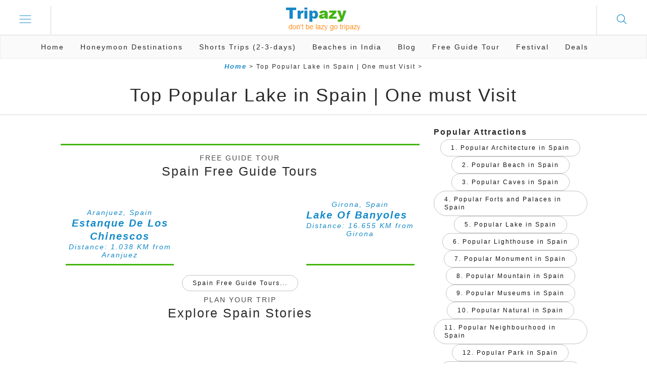

--- FILE ---
content_type: text/html; charset=utf-8
request_url: https://www.tripazy.com/attractions/popular/lake/in/spain
body_size: 5124
content:
<!DOCTYPE html>
<html lang="en">
<head>
<!-- Google Tag Manager 31 Jan2021    18 Nov 23 ONLY THIS TAG-->
  <script>
      (function (w, d, s, l, i) {
          w[l] = w[l] || []; w[l].push({ 'gtm.start':
    new Date().getTime(), event: 'gtm.js'
          }); var f = d.getElementsByTagName(s)[0],
    j = d.createElement(s), dl = l != 'dataLayer' ? '&l=' + l : ''; j.async = true; j.src =
    'https://www.googletagmanager.com/gtm.js?id=' + i + dl; f.parentNode.insertBefore(j, f);
      })(window, document, 'script', 'dataLayer', 'GTM-WFVCFBW');
  </script>
  <!-- End Google Tag Manager -->
    </header>
    <meta charset="UTF-8">
        <title>Lake  in Spain  | Tripazy.com</title>
  <meta name="Description" content="Find the list of best Lake in Spain that will make a perfect vacation." /><meta name="Keywords" content="" /><meta name="author" content="Tripazy.com">
			 <link rel="canonical" href="https://www.tripazy.com/attractions/popular/lake/in/spain" />	
	 
	  <meta http-equiv="Content-Type" content="text/html; charset=UTF-8">
      <meta name="viewport" content="width=device-width,minimum-scale=1,initial-scale=1,user-scalable=0">
      <meta name="theme-color" content="#ffffff">
	  
        <link rel="preload stylesheet" href="/14nov2023scss/new.css" as="style" type="text/css" crossorigin="anonymous">
		<link rel="apple-touch-icon" sizes="180x180" href="/favicon/apple-touch-icon.png">
<link rel="icon" type="image/png" sizes="32x32" href="/favicon/favicon-32x32.png">
<link rel="icon" type="image/png" sizes="16x16" href="/favicon/favicon-16x16.png">
<link rel="manifest" href="/favicon/site.webmanifest">

     







</head>
<body>
   

   <!-- Google Tag Manager (noscript) 31Jan2021-->
<noscript>
  <iframe src="https://www.googletagmanager.com/ns.html?id=GTM-WFVCFBW"
height="0" width="0" style="display:none;visibility:hidden"></iframe>
</noscript>
<!-- End Google Tag Manager (noscript) -->

<style>

  .containerNLogo {
  display: flex;
  justify-content: space-around;
  /*padding: 20px;*/
  }

  .columnNLogo {
  flex: 1;
  justify-content: safe center;

  padding-left:10px; padding-right:10px;
  --border-color: 217 217 217;
  /* Light gray border */
  border: 1px rgb(var(--border-color)) ;
  box-shadow: 1px  1px rgb(var(--border-color)),1px 1px rgb(var(--border-color));


  }
  .columnNLogoL
  {
  max-width: 80px; text-align: center;           align-items: center;
  justify-content: center; display: flex;
  flex: 20%;
  }
  .columnNLogoR {   max-width: 80px; text-align: center;           align-items: center;
  justify-content: center; display: flex;
  flex: 20%;
  }

  .columnNLogoc
  {
  display: flex;
  flex: 58%; text-align: center;  justify-content: center; align-items: center;
  }
</style>

<header>
  
  <div class="containerNLogo">
    <div class="columnNLogo columnNLogoL">


      <div  id="toggleButton">
        <svg aria-hidden="true" fill="none" focusable="false" width="24" class="header__nav-icon icon icon-hamburger" viewBox="0 0 24 24" style="color: #1489c8;">
          <path d="M1 19h22M1 12h22M1 5h22" stroke="currentColor" stroke-width="1.2" stroke-linecap="square"></path>
        </svg>
      </div>



    </div>
    <div class="columnNLogo columnNLogoc">

      <div >
        <img src="https://res.cloudinary.com/dbixltt3i/image/upload/v1605964041/cruiseL/logo1_limis3.png" alt="Tripazy.com Logo">
            </div>
    </div>
    <div class="columnNLogo columnNLogoR">
      <div >
        <a href="/search" >
          <span class="sr-only">Open search</span>
          <svg aria-hidden="true" fill="none" focusable="false" width="24" class="header__nav-icon icon icon-search" viewBox="0 0 24 24" style="color: #1489c8;">
            <path d="M10.364 3a7.364 7.364 0 1 0 0 14.727 7.364 7.364 0 0 0 0-14.727Z" stroke="currentColor" stroke-width="1.2" stroke-miterlimit="10"></path>
            <path d="M15.857 15.858 21 21.001" stroke="currentColor" stroke-width="1.2" stroke-miterlimit="10" stroke-linecap="round"></path>
          </svg>
        </a>
      </div>
    </div>
  </div>
  
    <!--<div class="announcement-bar" style="--background: 198 186 51 ;background-color:  #f2f2f2;--text-color: 255 255 255;
        color: rgb(var(--text-color));--border-color:207 196 82; padding: 7px;    "><center> <div class="topMenu">
      <a   href="https://www.tripazy.com">   Home      </a> |    <a  href="https://www.tripazy.com/find/famous-destinations/honeymoon">Honeymoon Destinations</a> |
      <a  href="https://www.tripazy.com/find/famous-destinations/2-3-days">Shorts Trips (2-3-days)</a> |   <a  href="https://www.tripazy.com/attractions/popular/beach/in/india"> Beaches in India   </a> |
    <a  href="/walking-tour"> Walking Tours</a>  |
      <a  href="/blog"> Blog</a> |   <a  href="/festival"> Festival</a>   |   <a  href="/deal"> Deals</a>
    </div>
    </center> 
  </div>-->

  <center>
    <div id="pkgMainMenuCtr" class="u_block pkg-quote announcement-bar">
    
      <div id="pkgMainMenu">
        <ul class="trip-sec trip-sec-conf">
          <li class="menuItm" data-href="pkgItnCtr">
            <a href="#pkgItnCtr" class="ui-link">
              <a class="ui-link"  href="https://www.tripazy.com">   Home      </a>
            </a>
          </li>
          <li class="menuItm" data-href="pkgIncCtr">
            <a class="ui-link" href="https://www.tripazy.com/find/famous-destinations/honeymoon">Honeymoon Destinations</a>
          </li>

          <li class="menuItm" data-href="pkgTerms">
            <a class="ui-link" href="https://www.tripazy.com/find/famous-destinations/2-3-days">Shorts Trips (2-3-days)</a>
          </li>

          <li class="menuItm" data-href="pkgTerms">
            <a  href="https://www.tripazy.com/attractions/popular/beach/in/india"> Beaches in India   </a>
          </li>
          <li class="menuItm" data-href="pkgTerms">
            <a class="ui-link" href="/blog"> Blog</a>
          </li>
          <li class="menuItm" data-href="pkgTerms">
            <a class="ui-link" href="/walking-tour"> Free Guide Tour</a>
          </li>
        
          <li class="menuItm" data-href="pkgTerms">
            <a class="ui-link" href="/festival"> Festival</a>
          </li>
          <li class="menuItm" data-href="pkgTerms">
            <a class="ui-link" href="/deal"> Deals</a>
          </li>
        </ul>
      </div>

    </div>
  </center>
    
    
    
        <nav>
            <!--<div class="logo-container">
                <img src="https://res.cloudinary.com/dbixltt3i/image/upload/v1605964041/cruiseL/logo1_limis3.png" alt="Tripazy.com Logo">
            </div>
            <ul class="menu">
              <li>  <a  href="https://www.tripazy.com">   Home      </a>         </li>
              <li>   |   </li>
                <li>  <a  href="https://www.tripazy.com/find/famous-destinations/honeymoon">Honeymoon Destinations</a>           </li>
             
                  --><!--<li> <a  href="https://www.tripazy.com/find/famous-destinations/2-3-days">Shorts Trips (2-3-days)</a>             </li>--><!--
                    --><!--<li> <a  href="https://www.tripazy.com/attractions/popular/beach/in/india"> Beaches in India   </a>                </li>--><!--
              <li>   |   </li>   <li>                        <a  href="/walking-tour"> Walking Tours</a>                      </li>
              <li>   |   </li>  <li> <a  href="/holidays"> Holidays </a>  </li>
              <li>   |   </li>  <li>     <a  href="/things-to-do"> Search Activities</a>                      </li>
            </ul>
            <div class="mobile-menu-toggle" id="toggleButton">
               <span class="icon-toggle"></span><span class="icon-toggle"></span><span class="icon-toggle"></span>
            </div>-->
          
          <!--<button id="toggleButton">Toggle Div</button>-->
        </nav>
           <div id="responsiveDiv" class="hidden">
          
     <div class="bg1"> <span class="close" onclick="closePopup()">&times;</span>


      <div class="_2OXx8LO8Nz8lZRtl_uH9ue"><a class="_16RR1KxbOVRK4uNnrqSvnY" href="/"></a></div>
       <div class="mitems">
         <a class="mitemsLink"  href="https://www.tripazy.com">   Home      </a>
       </div>
       <div class="mitems">
         <a class="mitemsLink" href="https://www.tripazy.com/find/famous-destinations/honeymoon">Honeymoon Destinations</a>
       </div>
       <div class="mitems">
         <a class="mitemsLink" href="https://www.tripazy.com/find/famous-destinations/2-3-days">Shorts Trips (2-3-days)</a>
       </div>
       <div class="mitems">
         <a class="mitemsLink" href="https://www.tripazy.com/attractions/popular/beach/in/india"> Beaches in India   </a>
       </div>
       <div class="mitems">
         <a class="mitemsLink" href="/walking-tour"> Walking Tours</a>
       </div>
       <div class="mitems">
         <a class="mitemsLink" href="/holidays"> Holidays </a>
       </div>
       <div class="mitems">
         <a class="mitemsLink" href="/things-to-do"> Search Activities</a>
       </div> 

      </div>


           



           </div>
	
  

  

    <!-- breadcum -->


    <center>
     <div class="breadcrumb f12">
          <a href="https://www.tripazy.com">Home</a>
        <span> > </span>
        Top Popular Lake in Spain | One must Visit
        <span> > </span>
        	
    </div>
        <!-- end breadcum --></center>
	<div class="viewsHeader pkg-cntr__hd"><h1 class="viewsHeaderText" style="">
          Top Popular Lake in Spain | One must Visit</h1>
          </div>


   



    <div class="container10">
        <div class="column10">
		<!-- fact-->
    <center>
	 
  
    <!-- fatc-->  	
    <section class="hero centerImg">
   <img srcset="https://res.cloudinary.com/dnsvivon8/image/upload/f_auto,q_70,w_380,h_200/ 800w"
  sizes="(max-width: 600px) 480px,800px"
  data-src="[data-uri]" class="lazy-load"
  alt="Top Popular Lake in Spain | One must Visit">
    </section>

	


		
            <p> <div class="space-y-4 mt-4 ">
 
  <div class="lrgap popular-thumb fontetx">
  

  </div>

   <center><div class="text-sm uppercase font-semibold tracking-wide text-black-400 block">Free Guide Tour</div>
         <h2 class="text-2xl md:text-4xl font-display leading-tight font-semibold mb-8 lg:mb-16 justifyC" >Spain Free Guide Tours</h2></center>

  <div class="container7"  id="wk">
   



      
        <div class="column7 popular-thumb">
		<a href="/attractions/estanque-de-los-chinescos/aranjuez/spain" 
         


            > <img data-src="https://res.cloudinary.com/dnsvivon8/image/upload/f_auto,q_70,w_256/" alt="Estanque De Los Chinescos" class="lazy-load" style="width:100%">
			  

     
      <div class="slide-title-data">
          <span class="copyright mobspace">Aranjuez, Spain</span> 
          <span class="title mobspace">   Estanque De Los Chinescos</span> 
       
          <span class="copyright mobspace">Distance:  1.038 KM from Aranjuez </span>
          </div>
      </a>
       </div>
	   
        <div class="column7 popular-thumb">
		<a href="/attractions/lake-of-banyoles/girona/spain" 
         


            > <img data-src="https://res.cloudinary.com/dnsvivon8/image/upload/f_auto,q_70,w_256/" alt="Lake Of Banyoles" class="lazy-load" style="width:100%">
			  

     
      <div class="slide-title-data">
          <span class="copyright mobspace">Girona, Spain</span> 
          <span class="title mobspace">   Lake Of Banyoles</span> 
       
          <span class="copyright mobspace">Distance:  16.655 KM from Girona </span>
          </div>
      </a>
       </div>
	    
   
 
	
</div>
 <div class="marginAll2 lrgap">
 <div class="justifyc"><a href="./../../walking-tour/spain" class="btn btn-solid"><span class="sr-only"></span>Spain Free Guide Tours...</a></div></div>
  <!-- new art R1 -->
   <div class="marginAll">
   <center><div class="text-sm uppercase font-semibold tracking-wide text-black-400 block">Plan your trip</div>
         <h2 class="text-2xl md:text-4xl font-display leading-tight font-semibold mb-8 lg:mb-16 justifyC" >Explore Spain Stories</h2></center>
  <div class="container7" id="exp">
  
</div></div>
  <!-- end new R1-->


  </div></p>
        </div>

      
  
        <div class="column10" style="padding-right: 0.5rem; padding-left: 0.5rem;">
		<!-- -->
		<p class="head4 justifyc f16"><b>Popular Attractions</b></p>
 

   <div class="button-container7">

	  
   <!-- <button><span class="f12"><span></button>-->
	
    <a  class="btn btn-solid" href="/attractions/popular/architecture/in/spain"> 1. Popular Architecture in Spain    </a> 

 
   <!-- <button><span class="f12"><span></button>-->
	
    <a  class="btn btn-solid" href="/attractions/popular/beach/in/spain"> 2. Popular Beach in Spain    </a> 

 
   <!-- <button><span class="f12"><span></button>-->
	
    <a  class="btn btn-solid" href="/attractions/popular/caves/in/spain"> 3. Popular Caves in Spain    </a> 

 
   <!-- <button><span class="f12"><span></button>-->
	
    <a  class="btn btn-solid" href="/attractions/popular/forts-and-palaces/in/spain"> 4. Popular Forts and Palaces in Spain    </a> 

 
   <!-- <button><span class="f12"><span></button>-->
	
    <a  class="btn btn-solid" href="/attractions/popular/lake/in/spain"> 5. Popular Lake in Spain    </a> 

 
   <!-- <button><span class="f12"><span></button>-->
	
    <a  class="btn btn-solid" href="/attractions/popular/lighthouse/in/spain"> 6. Popular Lighthouse in Spain    </a> 

 
   <!-- <button><span class="f12"><span></button>-->
	
    <a  class="btn btn-solid" href="/attractions/popular/monument/in/spain"> 7. Popular Monument in Spain    </a> 

 
   <!-- <button><span class="f12"><span></button>-->
	
    <a  class="btn btn-solid" href="/attractions/popular/mountain/in/spain"> 8. Popular Mountain in Spain    </a> 

 
   <!-- <button><span class="f12"><span></button>-->
	
    <a  class="btn btn-solid" href="/attractions/popular/museums/in/spain"> 9. Popular Museums in Spain    </a> 

 
   <!-- <button><span class="f12"><span></button>-->
	
    <a  class="btn btn-solid" href="/attractions/popular/natural/in/spain"> 10. Popular Natural in Spain    </a> 

 
   <!-- <button><span class="f12"><span></button>-->
	
    <a  class="btn btn-solid" href="/attractions/popular/neighbourhood/in/spain"> 11. Popular Neighbourhood in Spain    </a> 

 
   <!-- <button><span class="f12"><span></button>-->
	
    <a  class="btn btn-solid" href="/attractions/popular/park/in/spain"> 12. Popular Park in Spain    </a> 

 
   <!-- <button><span class="f12"><span></button>-->
	
    <a  class="btn btn-solid" href="/attractions/popular/pilgrimage/in/spain"> 13. Popular Pilgrimage in Spain    </a> 

 
   <!-- <button><span class="f12"><span></button>-->
	
    <a  class="btn btn-solid" href="/attractions/popular/shopping/in/spain"> 14. Popular Shopping in Spain    </a> 

 
   <!-- <button><span class="f12"><span></button>-->
	
    <a  class="btn btn-solid" href="/attractions/popular/sightseeing/in/spain"> 15. Popular Sightseeing in Spain    </a> 

 
   <!-- <button><span class="f12"><span></button>-->
	
    <a  class="btn btn-solid" href="/attractions/popular/site/in/spain"> 16. Popular Site in Spain    </a> 

 
   <!-- <button><span class="f12"><span></button>-->
	
    <a  class="btn btn-solid" href="/attractions/popular/synagogue/in/spain"> 17. Popular Synagogue in Spain    </a> 

 
   <!-- <button><span class="f12"><span></button>-->
	
    <a  class="btn btn-solid" href="/attractions/popular/temples/in/spain"> 18. Popular Temples in Spain    </a> 

 
   <!-- <button><span class="f12"><span></button>-->
	
    <a  class="btn btn-solid" href="/attractions/popular/theater/in/spain"> 19. Popular Theater in Spain    </a> 

 
   <!-- <button><span class="f12"><span></button>-->
	
    <a  class="btn btn-solid" href="/attractions/popular/town/in/spain"> 20. Popular Town in Spain    </a> 

 
   <!-- <button><span class="f12"><span></button>-->
	
    <a  class="btn btn-solid" href="/attractions/popular/view-point/in/spain"> 21. Popular View Point in Spain    </a> 

 
   <!-- <button><span class="f12"><span></button>-->
	
    <a  class="btn btn-solid" href="/attractions/popular/village/in/spain"> 22. Popular Village in Spain    </a> 

 
   <!-- <button><span class="f12"><span></button>-->
	
    <a  class="btn btn-solid" href="/attractions/popular/wall/in/spain"> 23. Popular Wall in Spain    </a> 

 
   <!-- <button><span class="f12"><span></button>-->
	
    <a  class="btn btn-solid" href="/attractions/popular/waterfall/in/spain"> 24. Popular Waterfall in Spain    </a> 

 
   <!-- <button><span class="f12"><span></button>-->
	
    <a  class="btn btn-solid" href="/attractions/popular/wildlife/in/spain"> 25. Popular Wildlife in Spain    </a> 

 
   <!-- <button><span class="f12"><span></button>-->
	
    <a  class="btn btn-solid" href="/attractions/popular/zoo/in/spain"> 26. Popular Zoo in Spain    </a> 

 
	</div>
		<!-- -->
		<p class="head4 justifyc f16"><b>Trip Planner</b></p>
		<div class="underline-none rounded-md flex items-center bg-red-100" " ><span style="padding:5px;">Hey! I'm Tripazy's Trip Planner...Are you looking for help in planning your trip?</span></div>
		
  <div class="addGuestCard">
	<p class="makeFlex spaceBetween appendBottom10"><span class="subitem">Name As per Passport</span></p>
	<div class="addGuestCard__inputRow appendBottom15"><div class="makeFlex">
	<div class="addGuestCard__inputCol small">
	
	<label for="title" class="prmGuest__selectArrow"><select name="" id="title" class="prmGuest__select">
	All<option value="Mr">Mr</option>
	<option value="Mrs">Mrs</option><option value="Ms">Ms</option></select></label>
	</div>
	<div class="addGuestCard__inputCol flexOne mr6">
	<input id="fName" type="text" class="prmGuest__input " placeholder="First Name" value=""></div>
	<div class="addGuestCard__inputCol flexOne"><input id="lName" type="text" class="prmGuest__input " placeholder="Last Name" value=""></div>
	</div></div>
	
	<p class="makeFlex spaceBetween appendBottom10"><span class="subitem">Email</span></p>
	<div class="addGuestCard__inputRow appendBottom15"><div class="addGuestCard__inputCol"><input id="email" type="text" class="prmGuest__input " placeholder="Email ID" value=""></div></div>

	<p class="makeFlex spaceBetween appendBottom10"><span class="subitem">Mobile No</span></p>
	<div class="addGuestCard__inputRow appendBottom15"><div class="addGuestCard__inputCol"><input id="mobile" type="text" class="prmGuest__input " placeholder="Mobile" no"="" value=""></div></div>

	<!--
	<p class="makeFlex spaceBetween appendBottom10"><span class="subitem">GST No.</span></p>
	<div class="addGuestCard__inputRow appendBottom15"><div class="addGuestCard__inputCol"><input id="gst" type="text" class="prmGuest__input " placeholder=Gst NO" value=""></div></div>

	<p class="makeFlex spaceBetween appendBottom10"><span class="subitem">Company Name</span></p>
	<div class="addGuestCard__inputRow appendBottom15"><div class="addGuestCard__inputCol"><input id="company" type="text" class="prmGuest__input " placeholder=Compny NO" value=""></div></div>

	<p class="makeFlex spaceBetween appendBottom10"><span class="subitem">Company Address</span></p>
	<div class="addGuestCard__inputRow appendBottom15"><div class="addGuestCard__inputCol"><input id="company_address" type="text" class="prmGuest__input " placeholder=Address NO" value=""></div></div>
	-->

	<input type="hidden" value="" name="DealID" id="DealID"><input type="hidden" value="" name="Title" id="Title">
	<input type="hidden" value="" name="PartnerName" id="PartnerName">
	<input type="hidden" value="" name="productUrl" id="productUrl">
	<input type="hidden" value="" name="checkoutUrl" id="checkoutUrl">
	<span class="font10">By proceeding, I agree to Tripazy's User Agreement, Terms of Service and Cancellation &amp; Booking Policies.</span>
	<button class="bookBut" id="bookBut" onclick="continuebooking()">Continue</button>

	</div></div>
   </div>

		


		
		
		 
       
        
   
    <!--   -->









   <!-- footer -->

W9pM4ZUQbgpPj2JWU4iSXLXgoatEq7yV
<div class="footer90">
        <div class="footer-links90">
          <a  href="https://www.tripazy.com">   Home      </a>
          <a  href="https://www.tripazy.com/find/famous-destinations/honeymoon">Honeymoon Destinations</a>
          <a  href="https://www.tripazy.com/find/famous-destinations/2-3-days">Shorts Trips (2-3-days)</a>
          <a  href="https://www.tripazy.com/attractions/popular/beach/in/india"> Beaches in India   </a>
          <a  href="/walking-tour"> Walking Tours</a>
          <a  href="/holidays"> Holidays </a>
          <a  href="/things-to-do"> Search Activities</a>
        </div>
    </div>
   <footer class="footer">
        <div class="footer-content">
            <p>&copy; 2026 Tripazy.com</p>
            <p>Contact: azytrip@gmail.com</p>
        </div>
    </footer>
<script>

  fetch("/track-url-to-db", {
  method: "POST",
  headers: { "Content-Type": "application/json" },
  body: JSON.stringify({ url: window.location.href ,  uniqueUserID : localStorage.getItem('uniqueUserID') || ''})
  }).catch(err => console.log("Tracking failed", err));
</script>
   <style>
	  
	   </style>
<script>
    function openPopup() {
        document.getElementById("searchPopup").style.display = "flex";
        // Additional logic to populate search results can be added here
    }

    function closePopup() {
        document.getElementById("searchPopup").style.display = "none";
        document.getElementById("responsiveDiv").style.display = "none";

    }
</script>

 
    <script>
    const toggleButton = document.getElementById('toggleButton');
const responsiveDiv = document.getElementById('responsiveDiv');
toggleButton.addEventListener('click', () => {
    if (responsiveDiv.classList.contains('hidden')) {
        responsiveDiv.classList.remove('hidden');
    } else {
        responsiveDiv.classList.add('hidden');
    }
});
</script>
<script>
    document.addEventListener("DOMContentLoaded", function() {
    const lazyImages = document.querySelectorAll(".lazy-load");
    const mobileMenuToggle = document.querySelector(".mobile-menu-toggle");
    const menu = document.querySelector(".menu");

    const lazyLoad = (image) => {
        image.setAttribute("src", image.getAttribute("data-src"));
        image.onload = () => {
            image.style.opacity = 1;
        };
    };

    if ("IntersectionObserver" in window) {
        const observer = new IntersectionObserver((entries, observer) => {
            entries.forEach((entry) => {
                if (entry.isIntersecting) {
                    const lazyImage = entry.target;
                    lazyLoad(lazyImage);
                    observer.unobserve(lazyImage);
                }
            });
        });

        lazyImages.forEach((image) => {
            observer.observe(image);
        });
    } else {
        // Fallback for browsers that don't support IntersectionObserver
        lazyImages.forEach((image) => {
            lazyLoad(image);
        });
    }

    mobileMenuToggle.addEventListener("click", () => {
        menu.classList.toggle("active");
    });
});
</script>

</body>

</html>






--- FILE ---
content_type: text/css; charset=UTF-8
request_url: https://www.tripazy.com/14nov2023scss/new.css
body_size: 8680
content:
 .stats {
            margin-top: 20px;
            display: grid;
            grid-template-columns: repeat(auto-fit, minmax(200px, 1fr));
            gap: 20px;
        }

        .stat-item {
            background-color: #f9f9f9;
            padding: 20px;
            border-radius: 5px;
            display: flex;
            flex-direction: column;
            align-items: center;
            text-align: center;
        }

        .stat-icon {
            font-size: 24px;
            margin-bottom: 10px;
            color: #333;
        }

        .stat-value {
            font-size: 18px;
            font-weight: bold;
            color: #333;
        }

        .stat-label {
            color: #555;
        }

        .attractions,
        .how-to-reach,
        .nearby,
        .trivia,
        .description {
            margin-top: 20px;
        }

        ul {
            list-style-type: none;
            padding: 0;
        }

        li {
            margin-bottom: 10px;
        }

        @media (max-width: 768px) {
            .stats {
                grid-template-columns: 1fr;
            }
        }
    .container3x1X1 {
      display: flex;
      flex-wrap: wrap;
    }

    .column3x1X1 {
      flex: 1 0 100%;
      box-sizing: border-box;
      padding: 20px;
    }

    @media (min-width: 768px) {
      /* Three columns on desktop */
     .column3x1X1 {
        flex: 0 0 60%;
      }

      .column23x1X1 {
        order: 2; flex: 0 0 20%;
      }

      .column33x1X1 {
        order: -1; flex: 0 0 20%;
      }
    }

.item201:nth-child(1) {
    width: 100%;
}
.item201:nth-child(2) {
    width: 50%;
}
.item201:nth-child(3) {
    width: 50%;
}
.item201 a
{
color: #080708;
    text-decoration: underline;
}
.flex-1
{
line-height: 28px;
}



.container626 {
    display: flex;
    flex-direction: row;
    flex-wrap: wrap;
}

.left-column626,
.right-column626 {
    width: 50%; /* Both columns take up half of the container's width */
    box-sizing: border-box;
    /*padding: 20px;*/
}

/* Media query for mobile devices */
@media only screen and (max-width: 768px) {
    .left-column626,
    .right-column626 {
        width: 100%; /* Both columns take up full width on smaller screens */
    }

    /* Reordering columns for mobile view */
    .left-column626 {
        order: 2; /* Left column appears below the right column */
    }

    .right-column626 {
        order: 1; /* Right column appears above the left column */
    }
}

	
	.paddinghome
	{
	padding-left: 105px;
    padding-right: 105px;
	}
    .slider {
      display: flex;
     overflow-x: auto;
      scroll-snap-type: x mandatory;
      -webkit-overflow-scrolling: touch; /* Enable touch scrolling on iOS */
	  padding-bottom:10px;
    }
    .slide {
      flex: 0 0 25.33%; /* 33.33%; Three slides on desktop */
      scroll-snap-align: start; padding:5px;
    }
	.slide img {
    width: 100%; 
    height: auto;
    border-radius: 8px;
}

    @media (max-width: 767px) {
      .paddinghome
	{
	padding-left: 0px;
    padding-right: 0px;
	}
      
        .slide {
        flex: 0 0 90%; /* One slide on mobile */
        max-width: 90%; /* One slide on mobile */
      }

      .slides {
        transform: translateX(-15%); /* Show second slide partially */
      }
    }

  
.c1
{
  color:  #ff9800;
}

.pging {
  display:inline-flex; padding:5px;
  align-items:center;
  justify-content:center;
  width:25px;
  height:25px;
  border-radius:50%;
  background-color:#44b50c;
  color:#fff; margin-right:5px;
}

.h1-subheading2 {
    color: #1489c8;font-size: 22px;
    font-weight: 550;
    padding-left: 10px;
}

.h1-Subheading2
{
     color: #1489c8;font-size: 22px;
    font-weight: 550;
    padding-left: 10px;
}
.h2_subhead
{
    color: #ff8000;
   font-weight: 500; padding-left:10px; 
   
}
.h2_Subhead 
{
    color: #ff8000;
   font-weight: 500; padding-left:10px; 
   
}
  
   .pkg-cntr__hd {
    
    margin: 0;
    padding: 20px 30px 15px 30px;
    border-bottom: 1px solid #D6D6D6;
}
 .pkg-cntr__hd_wbor {
    
    margin: 0;
   padding-bottom: 10px;
    border-bottom: 1px solid #D6D6D6;
}
.pkg-cntr__hd_bkg {
    
    margin: 0; background: #f4f5f6;
    padding: 20px 30px 15px 30px;
    border-bottom: 1px solid #D6D6D6;
}
  
  /* For desktop */
    .containerA11 {
      display: grid;
      grid-template-columns: repeat(4, 1fr);
      
    }

    /* For mobile */
    @media (max-width: 767px) {
      .containerA11 {
        grid-template-columns: repeat(2, 1fr);     padding: 0px;
      }
      .lazy-load {
   width: 100%;
  }
   .itemA11 {
      
      padding: 0px;
    }
    
    }

    /* Adjust width for even columns */
    .itemA11 {
      
   /*    padding: 20px;*/
      text-align: center;
    }

    .itemA11:nth-child(even) {
      width: 70%; text-align: left;
    }

.bookBut {
    justify-content: center;
    align-items: center;
    width: 100%;
    color: #fff;
    padding: 16px 0;
    font-weight: 500;
    font-size: 18px;
    background-color: #ff9800;
    /* box-shadow: 0 -0.125rem 0.125rem rgba(0,0,0,.18); */
    text-transform: uppercase;
    border: none;
    cursor: pointer;
} 
 /* Common styles for left and right divs */
        .side-div {
            height: 100px;
            position: fixed;
            top: 200px;
            bottom: 0;
            width: 100px;
            background-color: #ccc; 
        }
        /* Left div */
        .left-div {
            left: 0;
        }
        /* Right div */
        .right-div {
            right: 0;
        }

        @media (max-width: 768px) {
            /* Styles for screens up to 768px wide (adjust as needed) */
            .side-div {
                display: none; /* Hide the side divs on smaller screens */
            }
        }



/* Main Col:  #1489c8 */
  ul {
            list-style-type: none; /* Remove default list styles */
            
        }

        li 
        {
            
             text-align:left;
            
            padding-bottom:10px;
           
           
        }
  h2::before {
            
            font-weight: bold;
            color: #3498db; /* Change the color of the number */
            margin-right: 5px;margin-bottom: 20px;
        }
  
  body,html{height:100%;width:100%}
  /*body{margin:0;overflow:auto;color:  #2b2b2b;}*/
  
  
  /* font-family:Inter,Noto,sans-serif;
  body {
   
    font-family: Tahoma, Verdana, arial,Geneva, sans-serif;      
}*/
  
     @media (max-width: 768px) {
    .logo-container img {
        max-width: 80%;
    }
}
     
     .logo-container {
    text-align: center; background-size: contain; height: 66px;
}

.logo-container img {
    max-width: 100%;
    height: auto;
}
 /* Reset some default styles 
body,  p, ul, li {
    margin: 0;
    padding: 0;
}*/

 .centerImg {
  display: block;
  margin-left: 10%;
  margin-right: 10%;
  }

@media (max-width: 600px) {
     .centerImg {
  width:100%;
  margin-left: 0%;
  margin-right: 0%; display: block;
  }
} 
h1
{
    display: flex;justify-content: center; 
  align-items: center;
}

h2, h3
{
    font-size: 20px;font-weight: 500;text-align: left;
}


.visible-xs {
    display: block!important;
}
   .imgrespon{ 
    display: block;
    max-width: 100%;
    height: auto;
}
/* Apply some basic styling */

.icon-toggle {
    font-size: 0;
 /*   position: absolute;*/
    top: 50%;
    left: 0;
    display: block;
    width: 100%;
    height: 1px;
    min-height: 1px;
    -webkit-user-select: none;
    user-select: none;
    -webkit-transition: background-color .3s cubic-bezier(.32,.74,.57,1);
    transition: background-color .3s cubic-bezier(.32,.74,.57,1);
    color: inherit;
    background-color: currentColor;
    -webkit-touch-callout: none;
}
header {
    background: #fff;
   
    padding: 10px 0;
    font-size: .875rem;
    justify-content: space-between;
    letter-spacing: .125rem;
   /* text-shadow: 0 0 0.3125rem rgba(0,0,0,0.2);*/
}

nav {
    display: flex;
    justify-content: space-between;
    align-items: left;
    padding: 0 20px;
}

.logo {
    text-align: center; justify-content: center;
    align-items: center;
}

.logo img {
    max-width: 100px; /* Adjust as needed */
    height: auto;
}

.menu {
    list-style: none;
    display: flex;  justify-content: center;
    align-items: center;
}


.menu li {
    margin-right: 20px;
}

.menu a {
    text-decoration: none; font-weight: 600;
     --tw-text-opacity: 1; 
  /*  color: rgb(0 87 217/var(--tw-text-opacity));*/
}

.mobile-menu-toggle {
    display: none;
    flex-direction: column;
    cursor: pointer;
}

.mobile-menu-toggle span {
    width: 25px;
    height: 3px;
    --tw-text-opacity: 1;
    color: rgb(0 87 217/var(--tw-text-opacity));
    margin: 3px 0;
}

@media (max-width: 768px) {
    .menu {
        display: none;
        flex-direction: column;
        background: #e1e1e1;;
        position: absolute;
        top: 60px;
        left: 0;
        width: 30%;
        padding: 10px;
        text-align: center; z-index:2;
    }

    .menu.active {
        display: flex;
    }

    .mobile-menu-toggle {
        display: flex;
    }
}

.hero {
    position: relative;
}

.lazy-load {
  /*  width: 100%;*/
    height: auto;
    opacity: 0;
    transition: opacity 0.5s;
}


.container {
    display: flex;
    flex-wrap: wrap;
    justify-content: space-between;
}

.column {
    width: calc(25% - 20px);
    margin: 10px;
    background-color: #fff;
    padding: 0px;
    box-sizing: border-box;
}

@media screen and (max-width: 768px) {
    .container {
        flex-wrap: nowrap;
        overflow-x: auto;
    }
    
    .column {
        width: 80%;
        flex-shrink: 0;
    }
}


    .breadcrumb {
    font-size: 16px; margin-top: 0.5rem;
   
}

/* Use media queries to adjust styles for different screen sizes */
@media screen and (max-width: 768px) {
    .breadcrumb {
        font-size: 14px;
    }
}

@media screen and (max-width: 576px) {
    .breadcrumb {
        font-size: 12px;
    }
}

   .article-section {
    display: flex;
    flex-wrap: wrap;
    justify-content: space-between;
}
img {
    max-width: 100%;
    height: auto;
}
.article {
    flex: 1;
    margin: 5px;
    padding: 5px;
    border: 1px solid #ddd;
    text-align: center;
    box-sizing: border-box;
}

@media (max-width: 768px) {
    .article {
        flex: 1 0 50%; /* 2 columns on tablets */
    }
}

@media (max-width: 480px) {
    .article {
        flex: 1 0 100%; /* 1 column on mobile */
    }
}

  .container7 {
    display: flex;
    flex-wrap: wrap;
    justify-content: space-between;
}

.column7 {
    flex-basis: calc(33% - 20px); /* 4 columns on desktop */
    margin: 10px;
}

img {
    max-width: 100%;
    height: auto;
}

p {
    text-align: center;
}

@media (max-width: 768px) {
    .column7 {
        flex-basis: calc(50% - 20px); /* 2 columns on tablets */
    }
}

@media (max-width: 480px) {
    .column7{
        flex-basis: 100%; /* 1 column on mobile */
    }
}
 
.container9 {
            width: 100%; /* Set the container's width as needed */
            display: flex;
            align-items: center;
        }

        .image9 {
           /*  flex: 40%; Image takes up 40% of the container */
            max-width: 40%; /* Limit the maximum width of the image */
           /* padding: 10px;  Add spacing around the image */
            justify-content: center;
        }

        .text9 {
            flex: 60%; /* Text takes up 60% of the container */
            padding: 10px; /* Add spacing around the text */
        }
        
      
 .container10 {
    display: flex;
    flex-wrap: wrap;    padding-left:105px; padding-right:105px;
}
.single {
    
    flex-wrap: wrap;    padding-left:105px; padding-right:105px;
}
.column10 {
    padding: 10px;
  /*  border: 1px solid #ccc;*/
    margin: 10px;
}

/* Media query for desktop (adjust the min-width as needed) */
@media (min-width: 768px) {
    .column10 {
        flex: 1;
        margin: 5px;
    }

    .column10:first-child {
        flex: 0.70;
    }

    .column10:last-child {
        flex: 0.30;
    }
}

/* Media query for mobile devices (adjust the max-width as needed) */
@media (max-width: 767px) {
    .container10 {
        flex-direction: column; padding-left:0px; padding-right:0px;
    }

    .column10 {
        flex: 1;
        margin: 0px;  padding: 0px;
    border: 0px ;
    
    }
    .single {
        flex-direction: column; padding-left:0px; padding-right:0px;
    }

    .column10 {
        flex: 1;
        margin: 0px;  padding: 0px;
    border: 0px ;
    
    }
}


      .text-2xl {
    font-size: 25px;
    line-height: 1.3;
}
.mt-4 {
    margin-top: 1rem;
}
.mb-16 {
    margin-bottom: 4rem;
}
.text-3xl {
    font-size: 30px;
    line-height: 40px;
}.text-blue {
    --tw-text-opacity: 1;
    /*color: rgb(0 87 217/var(--tw-text-opacity));*/
    color:#1489c8;
}.font-semibold {
    font-weight: 500;
}.contents {
    display: contents;
}
.text-black-400 {
    --tw-text-opacity: 1;
    color: rgb(75 75 75/var(--tw-text-opacity));
}
.leading-loose {
    line-height: 1.5;
}
.text-lg {
    font-size: 20px;
    line-height: 1.5
}

.text-md {
    font-size: 18px;
    line-height: 1.45
}
.text-sm {
    font-size: 14px;
    line-height: 1.4;
}.mt-12 {
    margin-top: 3rem;
}
.mt-6 {
    margin-top: 1.5rem;
}.mt-4 {
    margin-top: 1rem;
}
blockquote, dd, dl, figure, h1, h2, h3, h4, h5, h6, hr, p, pre {
    margin: 0;
}.uppercase {
    text-transform: uppercase;
}.\!mt-2 {
    margin-top: 0.5rem!important;
}.w-\[80\%\] {
    width: 80%;
}
.line-clamp-2 {
    -webkit-line-clamp: 2;
}
.line-clamp-1, .line-clamp-2 {
    overflow: hidden;
    display: -webkit-box;
    -webkit-box-orient: vertical;
}
a {
    color: inherit;
    text-decoration: inherit;
}.rounded {
    border-radius: 16px;
}
.relative {
    position: relative;
}.bg-blue-100 {
    --tw-bg-opacity: 1;
    background-color: rgb(240 246 255/var(--tw-bg-opacity));
}
.heading-05-bold{font-size:20px;line-height:1.5;font-weight:600}@media (min-width:1024px){.heading-05-bold{font-size:24px;line-height:1.3}}.heading-05{font-size:20px;line-height:1.5}@media (min-width:1024px){.heading-05{font-size:24px;line-height:1.3}}
.space-y-4>:not([hidden])~:not([hidden]){--tw-space-y-reverse:0;margin-top:calc(1rem * calc(1 - var(--tw-space-y-reverse)));margin-bottom:calc(1rem * var(--tw-space-y-reverse))}
.space-y-5>:not([hidden])~:not([hidden]){--tw-space-y-reverse:0;margin-top:calc(1.25rem * calc(1 - var(--tw-space-y-reverse)));margin-bottom:calc(1.25rem * var(--tw-space-y-reverse))}

.space-y-4>:not([hidden])~:not([hidden]) {
    --tw-space-y-reverse: 0;
    margin-top: calc(1rem * calc(1 - var(--tw-space-y-reverse)));
    /* margin-bottom: calc(1rem * var(--tw-space-y-reverse)); */
}
._18MvMsVWDrTn4vPlXq-zX- ._2OXx8LO8Nz8lZRtl_uH9ue {
    align-items: center;
    background-color: #44b50c;
    box-shadow: 0 0.125rem 0.125rem rgba(0,0,0,.18);
    display: flex;
    height: 3.5rem;
    width: 100%;
    background-color: #fafafa;
    padding: 0 0.5rem;
}._16RR1KxbOVRK4uNnrqSvnY {
    width: 100px;
    height: 40px;
    background: url(https://assets.wego.com/image/upload/f_auto,q_auto,fl_lossy,w_200,h_80/v20200331/wego_logos/wego-logo) no-repeat;
    background-size: contain;
    text-decoration: none;
}
.mitems{
    padding: 8px 0;
    border-bottom: 1px solid #e5e3e8;
}
.mitemsLink {
    position: relative;
    height: 48px;
    display: flex;
    align-items: center;
    color: #27242c;
    font-size: 15px;
    text-decoration: none;
}
 .bg3 {
    align-items: center;
    background-color: #44b50c;
    box-shadow: 0 0.125rem 0.125rem rgba(0,0,0,.18);
    display: flex;
    height: 3.5rem;
    width: 100%;
    background-color: #fafafa;
   /* padding: 0 0.5rem;*/
}
.line-clamp-3, .line-clamp-4 {
    /* overflow: hidden; */
    /* display: -webkit-box; */
    -webkit-box-orient: vertical;
}.line-clamp-3 {
    -webkit-line-clamp: 3;
}
.relative {
    position: relative;
}p {
    display: block;
    margin-block-start: 1em;
    margin-block-end: 1em;
    margin-inline-start: 0px;
    margin-inline-end: 0px;
}



.lalign
{
    text-align: left;
}

.bg {
    --tw-bg-opacity: 1;
    background-color: rgb(240 247 252/var(--tw-bg-opacity));
   /* padding: 1rem;*/
}
.btn.btn-solid {
    --tw-bg-opacity: 1;
    background-color: rgb(255 255 255/var(--tw-bg-opacity));
    --tw-text-opacity: 1;
    color: rgb(18 18 18/var(--tw-text-opacity));box-sizing: border-box;
    border: 0 solid;
}
.sr-only {
    position: absolute;
    width: 1px;
    height: 1px;
    padding: 0;
    margin: -1px;
    overflow: hidden;
    clip: rect(0,0,0,0);
    white-space: nowrap;
    border-width: 0;
}.btn:not(.btn-flat) {
    border-radius: 9999px;
    border-width: 1px;
    --tw-border-opacity: 1;
    border-color: rgb(194 194 194/var(--tw-border-opacity));
    padding: 0.5rem 1.25rem;
    font-size: 12px;
    line-height: 1.4;
    font-weight: 500;
    transition-property: all;
    transition-timing-function: cubic-bezier(.4,0,.2,1);
    transition-duration: .15s;
}
.bg-green-100 {
    --tw-bg-opacity: 1;
    background-color: rgb(238 244 239/var(--tw-bg-opacity));
}
.rounded-md {
    border-radius: 8px;
}
.bg-red-100 {
    --tw-bg-opacity: 1;
    background-color: rgb(253 242 241/var(--tw-bg-opacity));
}

.bg-blue-100 
{
     --tw-bg-opacity: 1;
background: rgba(215,250,255,.25);
}

.items-center {
    align-items: center;
}

.p-4 {
    padding: 1rem;
}
.justify-between {
    justify-content: space-between;
}
.items-center {
    align-items: center;
}
.px-3 {
    padding-left: 0.75rem;
    padding-right: 0.75rem;
}
.gap-4 {
    gap: 1rem;
}
.flex {
    display: flex;
}
.mt-6 {
    margin-top: 1.5rem;
}.capitalize {
    text-transform: capitalize;
}.tracking-wider {
    letter-spacing: .05em;
}

 
  .hidden {
    display: none; position: relative;
   transition: max-height 0.15s ease-in-out;
    border: 1px solid #ccc;transition-property: transform;transition-timing-function: cubic-bezier(0,0,.2,1);
    max-height: 100vh;top: 0;z-index: 20;--tw-scale-x: 1;
    transform: translate(var(--tw-translate-x),var(--tw-translate-y)) rotate(var(--tw-rotate)) skewX(var(--tw-skew-x)) skewY(var(--tw-skew-y)) scaleX(var(--tw-scale-x)) scaleY(var(--tw-scale-y));
}
  .close {
      position: absolute;
      top: 10px;
      right: 10px;
      cursor: pointer;
    }
#responsiveDiv 
{
    
        flex-direction: column;
        background: #fff;
        position: absolute;
        top: 60px;
        left: 0;
        width: 30%;
        padding: 10px;
        text-align: left; z-index:25;
    width: 300px;
       --tw-bg-opacity: 1;top:0px;background-color: rgb(255 255 255/var(--tw-bg-opacity));
   transition: max-height 0.15s ease-in-out;
    border: 1px solid #ccc;transition-property: transform;transition-timing-function: cubic-bezier(0,0,.2,1);
    max-height: 200vh;z-index: 20;--tw-scale-x: 1;
    transform: translate(var(--tw-translate-x),var(--tw-translate-y)) rotate(var(--tw-rotate)) skewX(var(--tw-skew-x)) skewY(var(--tw-skew-y)) scaleX(var(--tw-scale-x)) scaleY(var(--tw-scale-y));

}
.navbar_nav-link__fgrsj{transition:color var(--timing-default)}.navbar_submenu-toggle__yQv7P.active svg{--tw-rotate:180deg;transform:translate(var(--tw-translate-x),var(--tw-translate-y)) rotate(var(--tw-rotate)) skewX(var(--tw-skew-x)) skewY(var(--tw-skew-y)) scaleX(var(--tw-scale-x)) scaleY(var(--tw-scale-y))}
.items-center{align-items:center}.items-baseline{align-items:baseline}.items-stretch{align-items:stretch}.justify-normal{justify-content:normal}.justify-start{justify-content:flex-start}
.jsx-604b5a4eca9ffd0d
{font-size: 14px;
    line-height: 1.4;timing-default: 400ms;
    color: #121212; padding-bottom: 1rem;padding: 10px; text-align: left;
}

  .footer {
    background-color: #333;
    color: #fff;
    padding: 20px;
    text-align: center;
}

.footer-content {
    display: flex;
    flex-wrap: wrap;
    justify-content: space-between;
    max-width: 1200px;
    margin: 0 auto;
}

.footer p {
    margin: 5px 10px;
}

@media (max-width: 768px) {
    .footer-content {
        flex-direction: column;
        align-items: center;
    }
}
.footer90 {
    background-color: #333;
    color: #fff;
   /* padding: 20px;*/
   margin-top: 20px; 
    text-align: center;
    position: relative;
    bottom: 0;
    width: 100%;
}

.footer-links90 {
    display: flex;
    justify-content: center; 
}

.footer-links90 a {
    color: #fff;
    text-decoration: none;
    margin: 0 15px;
}

/* Add media query for responsiveness */
@media screen and (max-width: 600px) {
    .footer-links90 {
        flex-direction: column;
    }

    .footer-links90 a {
        margin: 5px 0;
    }
}


    .overlay {
      display: none;
      position: fixed;
      top: 0;
      left: 0;
      width: 100%;
      height: 100%;
      background-color: rgba(0, 0, 0, 0.7);
/*   align-items: center;
      justify-content: center;*/
    }
.suggestion
{
   position: fixed;
    width: 100%;
   
    position: relative;
    display: flex;
    align-items: center;
    justify-content: space-between;
    background-color: #44b50c;
    z-index: 1; font-size: 1rem;
    font-size: var(--input-font-size,1rem);padding: 1rem 1rem 1rem 1rem;
}
    .popup {
      background-color: #fff;
     
      border-radius: 5px;width: 100%; height: 100%; top:60px;
    }

    #searchInput {
      width: 80%;
      padding: 10px; 
      box-sizing: border-box;
      margin-bottom: 10px;top:160px;
    }
    
.WinTop {
 
    align-items: center;
    background-color: #fff;
    border-radius: 0.25rem 0.25rem 0 0;
    border-radius: var(--input-border-radius,.25rem .25rem 0 0);
    border: 0.0625rem solid #e5e3e8;
    border-bottom-color: #afadb4;
    border: var(--input-border,solid .0625rem #e5e3e8);
    border-bottom: var(--input-border-bottom,solid .0625rem #afadb4);
    display: flex;
    height: 3.5rem;
    height: var(--input-height,3.5rem);
}

    .WinTop>input {
    background: none;
    border-radius: 0.25rem 0.25rem 0 0;
    border-radius: var(--input-border-radius,.25rem .25rem 0 0);
    border: none;
    font-size: 1rem;
    font-size: var(--input-font-size,1rem);
    height: 100%;
    outline: none;
    padding: 1.6875rem 2.5rem 0.6875rem 1rem;
    padding: var(--input-padding,1.6875rem 2.5rem .6875rem 1rem);
    width: 100%;
}
.WinTop2 {
 
    align-items: center;
    background-color: #fff;
    border-radius: 0.25rem 0.25rem 0 0;
    border-radius: var(--input-border-radius,.25rem .25rem 0 0);
    border: 0.0625rem solid #e5e3e8;
    border-bottom-color: #afadb4;
    border: var(--input-border,solid .0625rem #e5e3e8);
    border-bottom: var(--input-border-bottom,solid .0625rem #afadb4);
    display: flex;
    height: 3.5rem;
    height: var(--input-height,3.5rem);margin: 1rem 1rem 1rem 1rem;
}
  .WinTop2>input {
    background: none;
    border-radius: 0.25rem 0.25rem 0 0;
    border-radius: var(--input-border-radius,.25rem .25rem 0 0);
    border: none;
    font-size: 1rem;
    font-size: var(--input-font-size,1rem);
    height: 100%;
    outline: none;
    padding: 1.6875rem 2.5rem 0.6875rem 1rem;
    padding: var(--input-padding,1.6875rem 2.5rem .6875rem 1rem);
    width: 100%;
}
    #searchResults {
      list-style: none;
      padding: 0;
      max-height: 200px;
      overflow-y: auto;
    }

    .close {
      position: absolute;
      top: 10px;
      right: 10px;
      cursor: pointer;
    }
    .bg8 {
    align-items: center;
    background-color: #44b50c;
    box-shadow: 0 0.125rem 0.125rem rgba(0,0,0,.18);
   /* display: flex;*/
    height: 3.5rem;
    width: 100%; height:100%;
    background-color: #fafafa;
  /*  padding: 0 0.5rem;*/
}

.button-container7 {
    display: flex;
    flex-wrap: wrap; justify-content: center; 
}

button {
    width: 20%; /* Show 4 buttons in a row for desktop */
   /* margin: 5px;*/
}

/* Media query for mobile devices */
@media screen and (max-width: 600px) {
    button {
        width: 45%; /* Show 2 buttons in a row for mobile */
    }
}


/* RCI head*/
@media (min-width: 64rem)
{
.portThingsToDo__title {
    font-size: 2.5rem;
    line-height: 3rem;
    margin: 3.75rem 0 1.25rem 0;
}
@media (min-width: 46.875rem)
.portThingsToDo__title {
    font-size: 1.8125rem;
    line-height: 2.1875rem;
    margin: 3.75rem 0 0.9375rem 0;
}
.portThingsToDo__title {
    color: #15264c;
   
    font-size: 2rem;
    font-weight: normal;
    line-height: 1.625rem;
    margin: 2.1875rem 0 0.9375rem 0;
    text-transform: uppercase;
}
@media (min-width: 64rem)
.portThingsToDo__itemTitle {
    font-size: 4.125rem;
    line-height: 5rem;
}
@media (min-width: 46.875rem)
.portThingsToDo__itemTitle {
    font-size: 3rem;
    line-height: 3.625rem;
    display: block;
}
.portThingsToDo__itemTitle {
    margin: 0;
    color: #15264c;
   
    font-weight: normal;
    text-transform: uppercase;
    font-size: 2.25rem;
    line-height: 2.6875rem;
   
}


/* For desktop */
.container101 {
    display: flex;
}

.left-column101 {
    width: 50%; /* Adjust width as needed */max-width: 50%;
}

.right-column101 {
    width: 50%; /* Adjust width as needed */}



/* For mobile */
@media (max-width: 767px)  
    .c
    .container101 {
        flex-direction: column; /* Stacking columns in mobile */
    }

    .left-column101,
    .right-column    {
        width: 100%; /* Full width on mobile */
    }
}



  .container201 {
            display: flex;
            flex-wrap: wrap; width:100%
        }

        .item201 {
            width: 33.33%; /* For desktop, 3 items in a row box-shadow: 0 2px 4px 1px #f4f2f7; */
            box-sizing: border-box;
                       padding: 20px;
        }

        @media (max-width: 768px) {
            .item201 {  padding: 5px;
                width: 50%; /* For mobile, 2 items in a row */
            }

            .item201:nth-child(1) {
                width: 100%; /* The third item on mobile, taking the full width and placed below */
            }
        }
        
        
        
        
     /* Flex container */
.container2000 {
  display: flex;
  flex-wrap: wrap;  justify-content: space-between;
    justify-content: center; /* Centers content horizontally */
      align-items: center; /* Centers content vertically */
}

/* Desktop Styles - 6 columns */
@media only screen and (min-width: 1200px) {
  .container2000 {
    justify-content: space-between;
    justify-content: center; /* Centers content horizontally */
      align-items: center; /* Centers content vertically */
  }

  .column2000 {
    width: 16.66667%; /* 100% divided by 6 */ 
  }
}

/* Tablet Styles - 3 columns */
@media only screen and (min-width: 768px) and (max-width: 1199px) {
  .container2000 {
    justify-content: space-between;
  }

  .column2000 {
    width: 33.33333%; /* 100% divided by 3 */ 
  }
}

/* Mobile Styles - 2 columns */
@media only screen and (max-width: 767px) {
  .column2000 {
    width: 40%; /* 100% divided by 2 */ /*padding: 10px;*/
  }
}



.menuItems>div {
    color: #ff8000;
    border-radius: 4px;
    border: 1px solid #ff8000; justify-content: center; 
      align-items: center; 
    padding: 10px;
  /*  margin-right: 12px;*/
}

   
    
/* form css */
.flexible-form {
    width: 50%;
    margin: 0 auto; /* Center the form on the page */
}

/* Media query for screens smaller than 600px (typical mobile devices) */
@media (max-width: 600px) {
    .flexible-form {
        width: 100%;
    }
}    
    
.button {
  display: inline-block;
  padding: 10px 20px;
  font-size: 16px;
  text-align: center;
  text-decoration: none;
  cursor: pointer;
  border-radius: 5px;
  transition: background-color 0.3s ease;
}

/* Default Button Styles */
.button-default {
  background-color: #3498db;
  color: #ffffff;
  border: 2px solid #3498db;
}

/* Hover State */
.button:hover {
  background-color: #2980b9;
  border-color: #2980b9;
}

/* Basic */

.line1 {
    background-color: #fff;
    padding: 1rem;
    box-shadow: 0 0.125rem 0.125rem rgba(0,0,0,.18);
    margin-bottom: 10px;
    font-size: 13px;
}

 .containerGap {
      display: flex;
      flex-direction: column; /* Display items in a column */
    }

    .itemGap {
      /* Add styling for your items */
        
      margin: 5px; width:200px;
    }
    
  .box2  {
    color: #ff8000;
    border-radius: 4px;
    border: 1px solid #ff8000;
    justify-content: center;
    align-items: center;
    padding: 10px; 
     margin-right: 12px; 
}

 .container971 {
      display: flex;
    /*  width: 350px;
      height: 150px;*/
      border-radius: 8px;
      
      box-shadow: 0 4px 8px rgba(0, 0, 0, 0.1);
      
    }

    .column971 {
    /*  flex: 1; */
      padding: 5px;
      display: flex;
      flex-direction: column;
      justify-content: center;
      align-items: center;
      text-align: center;
    }

    .image-column971 {
      background-color: #fff; width:40%;
      color: #fff;
    }

    img971 {
      max-width: 100%;
      height: auto;
      display: block;
      border-radius: 50%;
      margin-bottom: 10px;
    }

    .text-column971 {
    background-color: #fff;
     /*   --gradient-background-fill: linear-gradient(160deg, rgba(234,234,234,0), rgba(234,234,234,1));
     background-color: -gradient-white-fill: linear-gradient(160deg, rgba(234,234,234,0.8), rgba(234,234,234,1)),#ffffff; */
    
      color: #292929; width:60%; font-weight: 600; white-space: initial;line-height: 20px;
}
    


 .fact-container {
            display: flex;
            flex-wrap: wrap;
            justify-content: space-between;  padding:20px;
           max-width: 100%;
        }
       .fact {
             /* width: 19%;Two columns on larger screens */
            padding: 2px;
            border-radius: 0px;
            margin-left:10px;
            box-sizing: border-box; 
        }
        .fact:nth-child(1) {
                width: 100%; /* The third item on mobile, taking the full width and placed below */
            }
        @media screen and (max-width: 767px) {
            .fact {
                 width: 48%; /* Two columns on larger screens */
                  margin-left:0px;
            }
            .fact:nth-child(1) {
                width: 100%; /* The third item on mobile, taking the full width and placed below */
            }
              .fact:nth-child(4) {
                width: 100%; /* The third item on mobile, taking the full width and placed below */
            }
            .fact-container 
            {
                max-width: 95%;
            }
        }



p
{
   text-align: left;
}

.link1blue
{

    color: #005edc;
    display: flex;
   text-align: left;
    font-size: .875rem;
    letter-spacing: -.02rem;
    line-height: 1.0625rem;
}
.f16
{font-size: 16px;
    font-weight: 500;
    flex-shrink: 0; 
}
.f16
{font-size: 16px;
    font-weight: 500;
    flex-shrink: 0; 
}
.f12
{font-size: 12px;
    font-weight: 400;
    flex-shrink: 0; 
}
.f21
{font-size: 21px;
    font-weight: 600;
    flex-shrink: 0; 
}

.colour1
{
    color: #b2b2b2!important;
}
.colG
{
  color:  #44b50c; font-weight: 700;
}
.marginAll  /* for all section start*/
{

margin-top:1rem;
margin-bottom:1rem;
}

.marginAll2  /* for all section start*/
{

margin-top:2rem;
margin-bottom:2rem;
}
.margin1
{
margin: 0 0 0 1rem;
}
.justifyC
{

 display: flex;justify-content: center; 
  align-items: center;
}

.factborder
{border-radius: 8px;  box-shadow: 0 4px 8px rgba(0, 0, 0, 0.1);
}

.f12 a
{
    font-weight: 600;
    font-style: italic;
    font-size: 13px;color: #1489c8;
}
.popular-thumb {
    border-bottom: 3px solid #44b50c;
    
    padding-bottom: 10px;
}
.fontetx
{
color: #000;
    font-size: 17px;
    line-height: 1.9;
    font-weight: 420;
    /* text-transform: capitalize; */
    margin-bottom: 10px;
}
.popular-thumb a {
font-weight: 600;
    font-style: italic;
    font-size: 14px;color: #1489c8;
}

.topMenu {
  /*  border-bottom: 3px solid #44b50c;*/
    padding-bottom: 10px; color: #000;
}
.topMenu a {
font-weight: 600;
    font-style: italic;
    font-size: 14px;color: #1489c8;
}
.head4
{
font-size: 16px;
    
    font-weight: 600;
    margin-bottom: 5px;
    margin-top: 10px;
    
}
.most-popular  {
    color: #000;
    font-size: 14px;
    font-weight: 600;
    line-height: 23px;
    margin: 10px 0 5px 0;
    font-weight: normal;
    max-height: 45px;
    overflow: hidden;
    min-height: 45px;
}

/* all ove only mobile enteries*/
@media screen and (max-width: 767px) 
{
    
    .fontetx
{
color: #000;
    font-size: 16px;
    line-height: 1.9;
    font-weight: 300;
    /* text-transform: capitalize; */
    margin-bottom: 10px;
}
    .margin1 {
     margin: 0 0 0 0rem;
}
   .mobspace
   { padding: 0px 30px 0px 30px;
   }
  .lrgap
  {
      margin-left:1rem;
      margin-right:1rem;
  }   
  .text-3xl
  {
      font-size: 25px; line-height: 29px;
  }
  .announcement-bar
  {
      display:none;
  }
}



/*  New style sheet copied*/

   

.hero-banner {
      position: relative;
      width: 100%;
      max-width: 100%;
      height: auto;
      overflow: hidden;
    }

    .hero-image {
      width: 100%;
      height: auto;
      display: block;
    }

    .hero-content {
      position: absolute;
      top: 50%;
      left: 50%;
      transform: translate(-50%, -50%);
      text-align: center;
      color: #fff;
    }

    .hero-content h1 {
      font-size: 3em;
      margin-bottom: 20px;
    }

    .hero-content p {
      font-size: 1.5em;
      margin-bottom: 40px;
    }

    @media (max-width: 768px) {
      .hero-content h1 {
        font-size: 2em;
      }

      .hero-content p {
        font-size: 1.2em;
      }
    }


        body {
            margin: 0;  color:  #2b2b2b;
            padding: 0;
            font-family: Segoe UI, Segoe UI Midlevel, sans-serif;
            
        }
        .f24
        {
        font-size:   24px;
        }
         .f16
        {
        font-size:   16px;
        }
         .f14
        {
        font-size:   14px;
        }
          .f12
        {
        font-size:   12px;
        }

        .container34 {
            display: flex;
            flex-wrap: wrap;
        }

        .column34 {
            box-sizing: border-box;
            padding: 10px;
        }

        .left-column {
            flex: 50%;
            background-color: #fff;
        }

        .right-column {
            flex: 50%;
            background-color: #fff;
            
            position: -webkit-sticky;
  position: sticky;
  top: 0;
        }

        /* Media query for screens smaller than 600px (typical mobile devices) */
        @media (max-width: 600px) {
            .container34 {
                flex-direction: column-reverse; /* Reverse the order for mobile */
            }

            .column34 {
                flex: 100%; /* Full width on small screens */
            }

            .right-column {
                order: 1; /* Move the right column to the top on mobile */
            }
        }
        
    
    
        .pkg-cntr {
    background: #fff;
    box-shadow: 0 2px 4px rgba(0,0,0,0.16);
    border-radius: 4px;
    margin: 0 0 20px;
}
.contentbg {
    background: #f4f5f6; padding:10px;
}
        .pkg-cntr__hd {
    
    margin: 0;
    padding: 20px 30px 15px 30px;
    border-bottom: 1px solid #D6D6D6;
}
        .u_block {
    min-height: 0;
}.noprint {display:none!important;}
        ol, ul {
    list-style: none;
}
        li
        {    margin: 0;
    padding: 0;
    border: 0;
        }
#pkgCfgQtCtr.pkgQtMode .inPkgQtMode {
    display: block;
}
.pkg-summ__i {
    box-shadow: 0 2px 4px rgba(0,0,0,0.16);
    border: 0;
    border-radius: 4px;
    margin-top: 10px;
}
.pkg-summ__i {
    background-color: #ffffff;
    border: solid 1px #d6d6d6;
    padding: 20px;
    margin-bottom: 10px;
}.pkgPrcPPCtr .oprcD {
    font-size: 15px;
    font-weight: normal;
   
    margin: 0 0 0 15px;
    text-decoration: line-through;
    display: none;
}

.pkgPrcPPCtr .fm {
    font-size: 12px;
    text-transform: uppercase;
 
}
.pkgPrcPPCtr .fm2 {
   
  /*  text-transform: uppercase;*/
    
}
.pkgPrcPPCtr .prcD {
    font-size: 24px;
    font-weight: bold;
  
}
.pkgPrcPPCtr .prcQ {
    font-size: 13px;
   
}


.pkg-quote .pkg-quote__container .pkg-quote__container-r {
    width: 30%;
}
.pkg-quote #pkgMainMenu {
    display: flex;
    background-color: #fafafa;
    border: solid 1px #edecec;
    align-items: center;
    height: 45px;
    justify-content: center;
    transition: all 0.2s ease-in-out;
}
.pkg-quote #pkgMainMenu .trip-sec {
    width: 95%;
}.trip-sec-conf {padding: 2px 10px!important} 
}.pkg-summary #pkgMainMenu .trip-sec-conf li.other-opts{position: absolute; right: 120px; top: 1px;}
.trip-sec {
    display: flex;
    width: 90%;
    position: relative;
    align-items: center;
}
.trip-sec li {
    height: 45px;
    line-height: 48px;
    border-bottom: 3px solid transparent;
}.pkg-quote #pkgMainMenu .trip-sec li a {
    
    padding: 0 16px;
}
.main-theme .trip-sec li a {
    padding: 6px 16px;
 
    font-size: 13px;
    text-decoration: underline;
    text-decoration: none;
    display: block;
    font-weight: 400;
    text-transform: uppercase;
}

@media screen and (min-width: 1020px) and (max-width: 1200px)
.trip-sec {
    width: 92%;
}
.trip-sec {
    display: flex;
    width: 90%;
    position: relative;
    align-items: center;
}
@media screen and (max-width: 830px){
.pkg-quote .pkg-quote__container .pkg-quote__container-r {
    width: 100%;
    margin: 0;
}
}





.container2x1 {
    display: flex;
    /* Two-column layout for desktop */
}

.column2x1 {
    flex: 1;
    
}

/* Media query for mobile devices */
@media (max-width: 767px) {
    .container2x1 {
        flex-direction: column;
        /* Single column layout for mobile */
    }
}
.containerW2x1 {
    display: flex;
    /* Two-column layout with widths 35% and 65% */
}

.left-columnW2x1, .right-columnW2x1 {
    
}

.left-columnW2x1 {
    flex: 0 0 30%;
    /* 0 0 35% means don't grow, don't shrink, take up 35% of the container */
}

.right-columnW2x1 {
    flex: 0 0 70%;
    /* 0 0 65% means don't grow, don't shrink, take up 65% of the container */
}
.lef
{
float: left;
    margin-top: unset;
     margin: 8px 0 8px 8px;
}
.tef
{

    margin-top: unset;
     margin: 8px 0 8px 0px;
}
.bg_w
{
    background: #fff;
}
.slide-title-data {
    display: flex;
    flex-direction: column;
    align-items: flex-start;
    padding: 0px;
    gap: 4px;
}
.title {
    font-weight: 600;
    font-size: 20px;
    line-height: 26px;
    color: var(--neutral-foreground-rest);
}
.copyright {
    font-weight: 400;
      overflow: hidden; display: -webkit-box;  -webkit-box-orient: vertical;  
/*    line-height: 16px;*/
    color: var(--neutral-foreground-hint);  /* -webkit-line-clamp: 2 ;*/
}
.Artbody {
    font-weight: 400;
    font-size: 16px;
    line-height: 22px;
    color: var(--neutral-foreground-rest);
}

.viewsHeader h1 {
    color: var(--neutral-foreground-rest);
    font-size: 36px;
    font-weight: normal;
    line-height: 40px;
    margin: 0px;
    max-height: 160px;
    overflow: hidden;
    padding-bottom: 3px;
    padding-top: 10px;
}
.content {
    text-align: start;
}
.viewsAttribution {
    margin: 14px 0px 22px;
    opacity: 0.8;
    padding-bottom: 0px;
}.viewsAuthors {
    overflow: hidden;
    white-space: normal;
    line-height: 22px;
}



.hero-banner {
      position: relative;
      width: 100%;
      max-width: 100%;
      height: auto;
      overflow: hidden;
    }

    .hero-image {
      width: 100%;
      height: auto;
      display: block;
    }

    .hero-content {
      position: absolute;
      top: 50%;
      left: 50%;
      transform: translate(-50%, -50%);
      text-align: center;
      color: #fff;
    }

    .hero-content h1 {
      font-size: 3em;
      margin-bottom: 20px;
    }

    .hero-content p {
      font-size: 1.5em;
      margin-bottom: 40px;
    }

    @media (max-width: 768px) {
      .hero-content h1 {
        font-size: 2em;
      }

      .hero-content p {
        font-size: 1.2em;
      }
      .p-4 {
    padding: 0.5rem;
}
.f16 {
    font-size: 15px;
    font-weight: 600;
    flex-shrink: 0;
}
    }



   
      .container3img {
      display: flex;
      flex-wrap: wrap;
      justify-content: space-between;
      
    }
    .column3img {
      flex: 0 1 calc(33.33% - 20px);
      box-sizing: border-box;
      margin-bottom: 20px;
    }
    .column3img img {
      width: 100%;
      height: auto;
      border-radius: 8px; /* Optional: Add rounded corners to images */
    }
       .column3-2img {
      flex: 0 1 calc(49.33% - 20px);
      box-sizing: border-box;
      margin-bottom: 20px;
    }
    .column3-2img img {
      width: 100%;
      height: auto;
      border-radius: 8px; /* Optional: Add rounded corners to images */
    }

    /* Media query for mobile devices */
    @media screen and (max-width: 767px) {
      .column3img {
        flex: 0 1 100%;
      }
      .column3-2img {
        flex: 0 1 100%;
      }
      .viewsHeader h1 {
    color: var(--neutral-foreground-rest);
    font-size: 22px;
    font-weight: 600;
    line-height: 30px;
    margin: 0px;
    max-height: 160px;
    overflow: hidden;
    padding-bottom: 3px;
    padding-top: 3px;
}
    }
    
     ._cpg1234567921 h1 {
    text-align: center;
    padding: 0 16px;
    font-size: 1.25rem;
    font-weight: 300;
    line-height: 1.1;
    margin-top: 1rem;
}
.makeFlex {
    display: flex;}
	.appendBottom15 {
    margin-bottom: 15px;
}.addGuestCard__inputCol.small {
    width: 60px;
    flex-shrink: 0;
    margin-right: 6px;
}.addGuestCard__inputCol.small {
    width: 60px;
    flex-shrink: 0;
    margin-right: 6px;
}
.prmGuest__input {
    width: 80%;
    height: 38px;
    background-color: #f7f7f7;
    border: 1px #e7e7e7 solid;
    border-radius: 2px;
    outline: 0;
    font-size: 14px;
    font-weight: 400;
    color: #000;
    padding: 0 10px;
}


.prmGuest__selectArrow {
    position: relative;
}.prmGuest__selectArrow {
    position: relative;
}.prmGuest__select {
    width: 100%;
    height: 38px;
    background: #f7f7f7;
    border: 1px #e7e7e7 solid;
    border-radius: 2px;
    outline: 0;
    font-size: 14px;
    font-weight: 400;
    color: #000;
    padding: 0 10px;
    -moz-appearance: none;
    -webkit-appearance: none;
    appearance: none;
}.flexOne {
    flex: 1;
}
.mr6 {
    margin-right: 6px;
}.font10 {
    font-size: 10px;
    line-height: 10px;
}